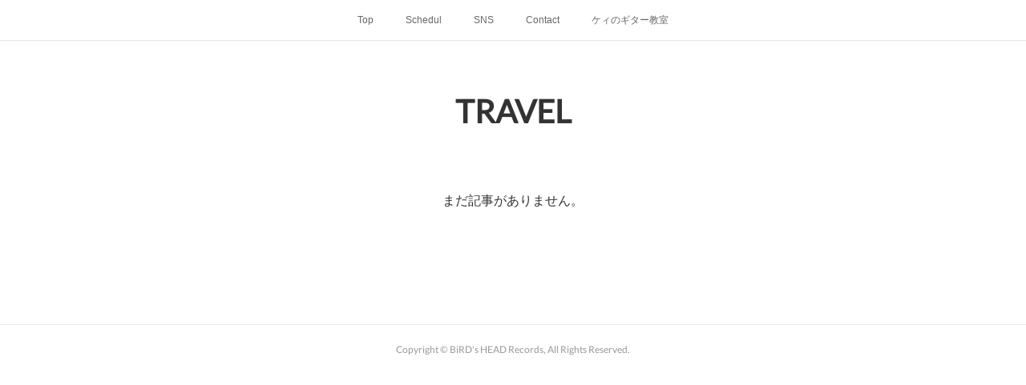

--- FILE ---
content_type: text/html; charset=utf-8
request_url: https://www.sna-ke.com/posts/categories/1376955/page/1?type=grid
body_size: 6229
content:
<!doctype html>

            <html lang="ja" data-reactroot=""><head><meta charSet="UTF-8"/><meta http-equiv="X-UA-Compatible" content="IE=edge"/><meta name="viewport" content="width=device-width,user-scalable=no,initial-scale=1.0,minimum-scale=1.0,maximum-scale=1.0"/><title data-react-helmet="true">TRAVEL : ページ1 | SNa～Ke！-official web site-</title><link data-react-helmet="true" rel="canonical" href="https://www.sna-ke.com/posts/categories/1376955/page/1"/><link data-react-helmet="true" rel="alternate" type="application/rss+xml" href="https://www.sna-ke.com/rss.xml?categoryId=1376955" title="TRAVEL | SNa～Ke！-official web site-"/><link data-react-helmet="true" rel="alternate" type="application/atom+xml" href="https://www.sna-ke.com/atom.xml?categoryId=1376955" title="TRAVEL | SNa～Ke！-official web site-"/><meta name="description" content="TRAVELの一覧。"/><meta name="google-site-verification" content="Kew0xaPLxZ_3EI6256QFN_gBvkdlwgTTRZSOQk-QySI"/><meta property="fb:app_id" content="522776621188656"/><meta property="og:url" content="https://www.sna-ke.com/posts/categories/1376955"/><meta property="og:type" content="website"/><meta property="og:title" content="TRAVEL"/><meta property="og:description" content="TRAVELの一覧。"/><meta property="og:image" content="https://cdn.amebaowndme.com/madrid-prd/madrid-web/images/sites/523524/3be368ad1c344a2361aefc06758a9c26_e14282b4bab7e12e278f9529a48e0e9c.jpg"/><meta property="og:site_name" content="SNa～Ke！-official web site-"/><meta property="og:locale" content="ja_JP"/><meta name="twitter:card" content="summary"/><meta name="twitter:site" content="@amebaownd"/><meta name="twitter:title" content="TRAVEL | SNa～Ke！-official web site-"/><meta name="twitter:description" content="TRAVELの一覧。"/><meta name="twitter:image" content="https://cdn.amebaowndme.com/madrid-prd/madrid-web/images/sites/523524/3be368ad1c344a2361aefc06758a9c26_e14282b4bab7e12e278f9529a48e0e9c.jpg"/><link rel="alternate" type="application/rss+xml" title="SNa～Ke！-official web site-" href="https://www.sna-ke.com/rss.xml"/><link rel="alternate" type="application/atom+xml" title="SNa～Ke！-official web site-" href="https://www.sna-ke.com/atom.xml"/><link rel="sitemap" type="application/xml" title="Sitemap" href="/sitemap.xml"/><link href="https://static.amebaowndme.com/madrid-frontend/css/user.min-a66be375c.css" rel="stylesheet" type="text/css"/><link href="https://static.amebaowndme.com/madrid-frontend/css/malia/index.min-a66be375c.css" rel="stylesheet" type="text/css"/><link rel="icon" href="https://cdn.amebaowndme.com/madrid-prd/madrid-web/images/sites/523524/f35314d7fd00f024b9d10cf7f27b0868_d51aa2f509a92215d334b29a6d0ac8b3.png?width=32&amp;height=32"/><link rel="apple-touch-icon" href="https://cdn.amebaowndme.com/madrid-prd/madrid-web/images/sites/523524/f35314d7fd00f024b9d10cf7f27b0868_d51aa2f509a92215d334b29a6d0ac8b3.png?width=180&amp;height=180"/><style id="site-colors" charSet="UTF-8">.u-nav-clr {
  color: #666666;
}
.u-nav-bdr-clr {
  border-color: #666666;
}
.u-nav-bg-clr {
  background-color: #ffffff;
}
.u-nav-bg-bdr-clr {
  border-color: #ffffff;
}
.u-site-clr {
  color: #333333;
}
.u-base-bg-clr {
  background-color: #ffffff;
}
.u-btn-clr {
  color: #140114;
}
.u-btn-clr:hover,
.u-btn-clr--active {
  color: rgba(20,1,20, 0.7);
}
.u-btn-clr--disabled,
.u-btn-clr:disabled {
  color: rgba(20,1,20, 0.5);
}
.u-btn-bdr-clr {
  border-color: #0cb3f0;
}
.u-btn-bdr-clr:hover,
.u-btn-bdr-clr--active {
  border-color: rgba(12,179,240, 0.7);
}
.u-btn-bdr-clr--disabled,
.u-btn-bdr-clr:disabled {
  border-color: rgba(12,179,240, 0.5);
}
.u-btn-bg-clr {
  background-color: #0cb3f0;
}
.u-btn-bg-clr:hover,
.u-btn-bg-clr--active {
  background-color: rgba(12,179,240, 0.7);
}
.u-btn-bg-clr--disabled,
.u-btn-bg-clr:disabled {
  background-color: rgba(12,179,240, 0.5);
}
.u-txt-clr {
  color: #333333;
}
.u-txt-clr--lv1 {
  color: rgba(51,51,51, 0.7);
}
.u-txt-clr--lv2 {
  color: rgba(51,51,51, 0.5);
}
.u-txt-clr--lv3 {
  color: rgba(51,51,51, 0.3);
}
.u-txt-bg-clr {
  background-color: #eaeaea;
}
.u-lnk-clr,
.u-clr-area a {
  color: #72b1b3;
}
.u-lnk-clr:visited,
.u-clr-area a:visited {
  color: rgba(114,177,179, 0.7);
}
.u-lnk-clr:hover,
.u-clr-area a:hover {
  color: rgba(114,177,179, 0.5);
}
.u-ttl-blk-clr {
  color: #333333;
}
.u-ttl-blk-bdr-clr {
  border-color: #333333;
}
.u-ttl-blk-bdr-clr--lv1 {
  border-color: #d6d6d6;
}
.u-bdr-clr {
  border-color: #ebebeb;
}
.u-acnt-bdr-clr {
  border-color: #ffffff;
}
.u-acnt-bg-clr {
  background-color: #ffffff;
}
body {
  background-color: #ffffff;
}
blockquote {
  color: rgba(51,51,51, 0.7);
  border-left-color: #ebebeb;
};</style><style id="user-css" charSet="UTF-8">;</style><style media="screen and (max-width: 800px)" id="user-sp-css" charSet="UTF-8">;</style><script>
              (function(i,s,o,g,r,a,m){i['GoogleAnalyticsObject']=r;i[r]=i[r]||function(){
              (i[r].q=i[r].q||[]).push(arguments)},i[r].l=1*new Date();a=s.createElement(o),
              m=s.getElementsByTagName(o)[0];a.async=1;a.src=g;m.parentNode.insertBefore(a,m)
              })(window,document,'script','//www.google-analytics.com/analytics.js','ga');
            </script></head><body id="mdrd-a66be375c" class="u-txt-clr u-base-bg-clr theme-malia plan-premium hide-owndbar "><noscript><iframe src="//www.googletagmanager.com/ns.html?id=GTM-PXK9MM" height="0" width="0" style="display:none;visibility:hidden"></iframe></noscript><script>
            (function(w,d,s,l,i){w[l]=w[l]||[];w[l].push({'gtm.start':
            new Date().getTime(),event:'gtm.js'});var f=d.getElementsByTagName(s)[0],
            j=d.createElement(s),dl=l!='dataLayer'?'&l='+l:'';j.async=true;j.src=
            '//www.googletagmanager.com/gtm.js?id='+i+dl;f.parentNode.insertBefore(j,f);
            })(window,document, 'script', 'dataLayer', 'GTM-PXK9MM');
            </script><div id="content"><div class="page" data-reactroot=""><div class="page__outer"><div class="page__inner u-base-bg-clr"><div role="navigation" class="common-header__outer u-nav-bg-clr"><input type="checkbox" id="header-switch" class="common-header__switch"/><div class="common-header"><div class="common-header__inner js-nav-overflow-criterion"><ul class="common-header__nav common-header-nav"><li class="common-header-nav__item js-nav-item "><a target="" class="u-nav-clr" href="/">Top</a></li><li class="common-header-nav__item js-nav-item "><a target="" class="u-nav-clr" href="/pages/2126217/page_201807272048">Schedul</a></li><li class="common-header-nav__item js-nav-item "><a target="" class="u-nav-clr" href="/pages/7617659/page_202402011752">SNS</a></li><li class="common-header-nav__item js-nav-item "><a target="" class="u-nav-clr" href="/pages/2126224/page_201807272050">Contact</a></li><li class="common-header-nav__item js-nav-item "><a target="" class="u-nav-clr" href="/pages/7616721/page_202402011029">ケィのギター教室</a></li></ul></div><label class="common-header__more u-nav-bdr-clr" for="header-switch"><span class="u-nav-bdr-clr"><span class="u-nav-bdr-clr"><span class="u-nav-bdr-clr"></span></span></span></label></div></div><div><div><div role="main" class="page__main-outer u-base-bg-clr"><div class="page__main page__main--blog"><div class="grid grid--l"><div class="col1-1 col1-1--gtr-l column"><div class="block__outer"><div><div class="heading-lv1 u-ttl-blk-clr u-font u-ttl-blk-bdr-clr"><h1 class="heading-lv1__text u-ttl-blk-bdr-clr"><span class="u-ttl-blk-bdr-clr u-base-bg-clr">TRAVEL</span></h1></div></div></div></div></div><div class="grid grid--l"><div class="col1-1 col1-1--gtr-l column"><div class="block__outer"><div class="blog-list blog-list--blank"><p class="blog-list__item blog-item blog-item--blank u-txt-clr">まだ記事がありません。</p></div><div><div class="pagination pagination--type02"><ul class="pagination__list"><li class="pagination__item pagination__item--first "><a class="u-txt-clr" href="/posts/categories/1376955/page/1?type=grid"><span aria-hidden="true" class="icon icon--disclosure-double-l2"></span></a></li><li class="pagination__item pagination__item--prev pagination__item--hide"><a class="u-txt-clr" href="/posts/categories/1376955/page/-1?type=grid"><span aria-hidden="true" class="icon icon--disclosure-l2"></span></a></li><li class="pagination__item pagination__item--next pagination__item--hide"><a class="u-txt-clr" href="/posts/categories/1376955/page/1?type=grid"><span aria-hidden="true" class="icon icon--disclosure-r2"></span></a></li><li class="pagination__item pagination__item--last "><a class="u-txt-clr" href="/posts/categories/1376955/page/undefined?type=grid"><span aria-hidden="true" class="icon icon--disclosure-double-r2"></span></a></li></ul></div></div></div></div></div></div></div></div></div><footer role="contentinfo" class="page__footer footer" style="opacity:1 !important;visibility:visible !important;text-indent:0 !important;overflow:visible !important;position:static !important"><div class="footer__inner u-bdr-clr " style="opacity:1 !important;visibility:visible !important;text-indent:0 !important;overflow:visible !important;display:block !important;transform:none !important"><div class="footer__item u-bdr-clr" style="opacity:1 !important;visibility:visible !important;text-indent:0 !important;overflow:visible !important;display:block !important;transform:none !important"><p class="footer__copyright u-font"><small class="u-txt-clr u-txt-clr--lv2 u-font" style="color:rgba(51,51,51, 0.5) !important">Copyright © BiRD&#x27;s HEAD Records, All Rights Reserved.</small></p></div></div></footer></div></div><div class="toast"></div></div></div><script charSet="UTF-8">window.mdrdEnv="prd";</script><script charSet="UTF-8">window.INITIAL_STATE={"authenticate":{"authCheckCompleted":false,"isAuthorized":false},"blogPostReblogs":{},"category":{"1376955":{"fetching":false,"loaded":true,"meta":{"code":200},"data":{"id":"1376955","siteId":"523524","label":"TRAVEL","publishedCount":0,"createdAt":"2018-07-25T11:27:22Z","updatedAt":"2018-07-25T11:27:22Z"},"status":"success"}},"currentSite":{"fetching":false,"status":null,"site":{}},"shopCategory":{},"categories":{},"notifications":{},"page":{},"paginationTitle":{},"postArchives":{},"postComments":{"submitting":false,"postStatus":null},"postDetail":{},"postList":{"postList-limit:12-page:1-siteId:523524-categoryIds:1376955":{"fetching":false,"loaded":true,"meta":{"code":200,"pagination":{"total":0,"offset":0,"limit":12,"cursors":{"after":"","before":""},"page":1}},"data":[]}},"shopList":{},"shopItemDetail":{},"pureAd":{},"keywordSearch":{},"proxyFrame":{"loaded":false},"relatedPostList":{},"route":{"route":{"path":"\u002Fposts\u002Fcategories\u002F:category_id\u002Fpage\u002F:page_num","component":function Connect(props, context) {
        _classCallCheck(this, Connect);

        var _this = _possibleConstructorReturn(this, _Component.call(this, props, context));

        _this.version = version;
        _this.store = props.store || context.store;

        (0, _invariant2["default"])(_this.store, 'Could not find "store" in either the context or ' + ('props of "' + connectDisplayName + '". ') + 'Either wrap the root component in a <Provider>, ' + ('or explicitly pass "store" as a prop to "' + connectDisplayName + '".'));

        var storeState = _this.store.getState();
        _this.state = { storeState: storeState };
        _this.clearCache();
        return _this;
      },"route":{"id":"0","type":"blog_post_category","idForType":"0","title":"","urlPath":"\u002Fposts\u002Fcategories\u002F:category_id\u002Fpage\u002F:page_num","isHomePage":false}},"params":{"category_id":"1376955","page_num":"1"},"location":{"pathname":"\u002Fposts\u002Fcategories\u002F1376955\u002Fpage\u002F1","search":"","hash":"","action":"POP","key":"ks8dmv","query":{}}},"siteConfig":{"tagline":"ベース・ボーカル Ｙ１６（ユウイチロウ）、ギター・コーラス Ｋ［ｋéɪ］（ケィ）によるツーピース・バンド『ＳＮａ～Ｋｅ！（すね～く！）』のオフィシャル・ウェブ・サイト。\nジャンルは何でもアリの『演（や）りたい放題』。","title":"SNa～Ke！-official web site-","copyright":"Copyright © BiRD's HEAD Records, All Rights Reserved.","iconUrl":"https:\u002F\u002Fcdn.amebaowndme.com\u002Fmadrid-prd\u002Fmadrid-web\u002Fimages\u002Fsites\u002F523524\u002F3be368ad1c344a2361aefc06758a9c26_e14282b4bab7e12e278f9529a48e0e9c.jpg","logoUrl":"https:\u002F\u002Fcdn.amebaowndme.com\u002Fmadrid-prd\u002Fmadrid-web\u002Fimages\u002Fsites\u002F523524\u002F3be368ad1c344a2361aefc06758a9c26_e14282b4bab7e12e278f9529a48e0e9c.jpg","coverImageUrl":"https:\u002F\u002Fcdn.amebaowndme.com\u002Fmadrid-prd\u002Fmadrid-web\u002Fimages\u002Fsites\u002F523524\u002F3be368ad1c344a2361aefc06758a9c26_e14282b4bab7e12e278f9529a48e0e9c.jpg","homePageId":"2126187","siteId":"523524","siteCategoryIds":[],"themeId":"5","theme":"malia","shopId":"","openedShop":false,"shop":{"law":{"userType":"","corporateName":"","firstName":"","lastName":"","zipCode":"","prefecture":"","address":"","telNo":"","aboutContact":"","aboutPrice":"","aboutPay":"","aboutService":"","aboutReturn":""},"privacyPolicy":{"operator":"","contact":"","collectAndUse":"","restrictionToThirdParties":"","supervision":"","disclosure":"","cookie":""}},"user":{"id":"680119","nickname":"SNa～Ke!","photoUrl":"","createdAt":"2018-07-25T11:11:18Z","updatedAt":"2026-01-25T23:30:31Z"},"commentApproval":"accept","plan":{"id":"6","name":"premium-annual","ownd_header":true,"powered_by":true,"pure_ads":true},"verifiedType":"general","navigations":[{"title":"Top","urlPath":".\u002F","target":"_self","pageId":"2126187"},{"title":"Schedul","urlPath":".\u002Fpages\u002F2126217\u002Fpage_201807272048","target":"_self","pageId":"2126217"},{"title":"SNS","urlPath":".\u002Fpages\u002F7617659\u002Fpage_202402011752","target":"_self","pageId":"7617659"},{"title":"Contact","urlPath":".\u002Fpages\u002F2126224\u002Fpage_201807272050","target":"_self","pageId":"2126224"},{"title":"ケィのギター教室","urlPath":".\u002Fpages\u002F7616721\u002Fpage_202402011029","target":"_self","pageId":"7616721"}],"routings":[{"id":"0","type":"blog","idForType":"0","title":"","urlPath":"\u002Fposts\u002Fpage\u002F:page_num","isHomePage":false},{"id":"0","type":"blog_post_archive","idForType":"0","title":"","urlPath":"\u002Fposts\u002Farchives\u002F:yyyy\u002F:mm","isHomePage":false},{"id":"0","type":"blog_post_archive","idForType":"0","title":"","urlPath":"\u002Fposts\u002Farchives\u002F:yyyy\u002F:mm\u002Fpage\u002F:page_num","isHomePage":false},{"id":"0","type":"blog_post_category","idForType":"0","title":"","urlPath":"\u002Fposts\u002Fcategories\u002F:category_id","isHomePage":false},{"id":"0","type":"blog_post_category","idForType":"0","title":"","urlPath":"\u002Fposts\u002Fcategories\u002F:category_id\u002Fpage\u002F:page_num","isHomePage":false},{"id":"0","type":"author","idForType":"0","title":"","urlPath":"\u002Fauthors\u002F:user_id","isHomePage":false},{"id":"0","type":"author","idForType":"0","title":"","urlPath":"\u002Fauthors\u002F:user_id\u002Fpage\u002F:page_num","isHomePage":false},{"id":"0","type":"blog_post_category","idForType":"0","title":"","urlPath":"\u002Fposts\u002Fcategory\u002F:category_id","isHomePage":false},{"id":"0","type":"blog_post_category","idForType":"0","title":"","urlPath":"\u002Fposts\u002Fcategory\u002F:category_id\u002Fpage\u002F:page_num","isHomePage":false},{"id":"0","type":"blog_post_detail","idForType":"0","title":"","urlPath":"\u002Fposts\u002F:blog_post_id","isHomePage":false},{"id":"0","type":"keywordSearch","idForType":"0","title":"","urlPath":"\u002Fsearch\u002Fq\u002F:query","isHomePage":false},{"id":"0","type":"keywordSearch","idForType":"0","title":"","urlPath":"\u002Fsearch\u002Fq\u002F:query\u002Fpage\u002F:page_num","isHomePage":false},{"id":"7617659","type":"static","idForType":"0","title":"SNS","urlPath":"\u002Fpages\u002F7617659\u002F","isHomePage":false},{"id":"7617659","type":"static","idForType":"0","title":"SNS","urlPath":"\u002Fpages\u002F7617659\u002F:url_path","isHomePage":false},{"id":"7616721","type":"static","idForType":"0","title":"ケィのギター教室","urlPath":"\u002Fpages\u002F7616721\u002F","isHomePage":false},{"id":"7616721","type":"static","idForType":"0","title":"ケィのギター教室","urlPath":"\u002Fpages\u002F7616721\u002F:url_path","isHomePage":false},{"id":"2126224","type":"static","idForType":"0","title":"Contact","urlPath":"\u002Fpages\u002F2126224\u002F","isHomePage":false},{"id":"2126224","type":"static","idForType":"0","title":"Contact","urlPath":"\u002Fpages\u002F2126224\u002F:url_path","isHomePage":false},{"id":"2126217","type":"static","idForType":"0","title":"Schedul","urlPath":"\u002Fpages\u002F2126217\u002F","isHomePage":false},{"id":"2126217","type":"static","idForType":"0","title":"Schedul","urlPath":"\u002Fpages\u002F2126217\u002F:url_path","isHomePage":false},{"id":"2126187","type":"static","idForType":"0","title":"Top","urlPath":"\u002Fpages\u002F2126187\u002F","isHomePage":true},{"id":"2126187","type":"static","idForType":"0","title":"Top","urlPath":"\u002Fpages\u002F2126187\u002F:url_path","isHomePage":true},{"id":"2126187","type":"static","idForType":"0","title":"Top","urlPath":"\u002F","isHomePage":true}],"siteColors":{"navigationBackground":"#ffffff","navigationText":"#666666","siteTitleText":"#333333","background":"#ffffff","buttonBackground":"#0cb3f0","buttonText":"#140114","text":"#333333","link":"#72b1b3","titleBlock":"#333333","border":"#ebebeb","accent":"#ffffff"},"wovnioAttribute":"","useAuthorBlock":false,"twitterHashtags":"","createdAt":"2018-07-25T11:12:22Z","seoTitle":"SNa～Ke！-official web site-","isPreview":false,"siteCategory":[],"previewPost":null,"previewShopItem":null,"hasAmebaIdConnection":false,"serverTime":"2026-01-28T17:11:05Z","complementaries":{"2":{"contents":{"layout":{"rows":[{"columns":[{"blocks":[{"type":"shareButton","design":"circle","providers":["facebook","twitter","hatenabookmark","pocket","googleplus"]},{"type":"siteFollow","description":""},{"type":"relatedPosts","layoutType":"listl","showHeading":true,"heading":"関連記事","limit":3},{"type":"postPrevNext","showImage":true}]}]}]}},"created_at":"2018-07-25T11:12:22Z","updated_at":"2018-07-25T11:27:23Z"},"11":{"contents":{"layout":{"rows":[{"columns":[{"blocks":[{"type":"keywordSearch","showHeading":false,"heading":""},{"type":"post","mode":"summary","title":"POPULAR","buttonTitle":"もっと見る","limit":3,"layoutType":"sidebarm","categoryIds":"0","showTitle":true,"showButton":true,"sortType":"recent"},{"type":"postsCategory","heading":"カテゴリ","showHeading":true,"showCount":true,"design":"tagcloud"},{"type":"postsArchive","heading":"アーカイブ","showHeading":true,"design":"accordion"}]}]}]}},"created_at":"2018-07-25T11:12:22Z","updated_at":"2018-07-25T11:27:23Z"}},"siteColorsCss":".u-nav-clr {\n  color: #666666;\n}\n.u-nav-bdr-clr {\n  border-color: #666666;\n}\n.u-nav-bg-clr {\n  background-color: #ffffff;\n}\n.u-nav-bg-bdr-clr {\n  border-color: #ffffff;\n}\n.u-site-clr {\n  color: #333333;\n}\n.u-base-bg-clr {\n  background-color: #ffffff;\n}\n.u-btn-clr {\n  color: #140114;\n}\n.u-btn-clr:hover,\n.u-btn-clr--active {\n  color: rgba(20,1,20, 0.7);\n}\n.u-btn-clr--disabled,\n.u-btn-clr:disabled {\n  color: rgba(20,1,20, 0.5);\n}\n.u-btn-bdr-clr {\n  border-color: #0cb3f0;\n}\n.u-btn-bdr-clr:hover,\n.u-btn-bdr-clr--active {\n  border-color: rgba(12,179,240, 0.7);\n}\n.u-btn-bdr-clr--disabled,\n.u-btn-bdr-clr:disabled {\n  border-color: rgba(12,179,240, 0.5);\n}\n.u-btn-bg-clr {\n  background-color: #0cb3f0;\n}\n.u-btn-bg-clr:hover,\n.u-btn-bg-clr--active {\n  background-color: rgba(12,179,240, 0.7);\n}\n.u-btn-bg-clr--disabled,\n.u-btn-bg-clr:disabled {\n  background-color: rgba(12,179,240, 0.5);\n}\n.u-txt-clr {\n  color: #333333;\n}\n.u-txt-clr--lv1 {\n  color: rgba(51,51,51, 0.7);\n}\n.u-txt-clr--lv2 {\n  color: rgba(51,51,51, 0.5);\n}\n.u-txt-clr--lv3 {\n  color: rgba(51,51,51, 0.3);\n}\n.u-txt-bg-clr {\n  background-color: #eaeaea;\n}\n.u-lnk-clr,\n.u-clr-area a {\n  color: #72b1b3;\n}\n.u-lnk-clr:visited,\n.u-clr-area a:visited {\n  color: rgba(114,177,179, 0.7);\n}\n.u-lnk-clr:hover,\n.u-clr-area a:hover {\n  color: rgba(114,177,179, 0.5);\n}\n.u-ttl-blk-clr {\n  color: #333333;\n}\n.u-ttl-blk-bdr-clr {\n  border-color: #333333;\n}\n.u-ttl-blk-bdr-clr--lv1 {\n  border-color: #d6d6d6;\n}\n.u-bdr-clr {\n  border-color: #ebebeb;\n}\n.u-acnt-bdr-clr {\n  border-color: #ffffff;\n}\n.u-acnt-bg-clr {\n  background-color: #ffffff;\n}\nbody {\n  background-color: #ffffff;\n}\nblockquote {\n  color: rgba(51,51,51, 0.7);\n  border-left-color: #ebebeb;\n}","siteFont":{"id":"9","name":"Lato"},"siteCss":"","siteSpCss":"","meta":{"Title":"TRAVEL | SNa～Ke！-official web site-","Description":"TRAVELの一覧。","Keywords":"","Noindex":false,"Nofollow":false,"CanonicalUrl":"https:\u002F\u002Fwww.sna-ke.com\u002Fposts\u002Fcategories\u002F1376955","AmpHtml":"","DisabledFragment":false,"OgMeta":{"Type":"website","Title":"TRAVEL","Description":"TRAVELの一覧。","Image":"https:\u002F\u002Fcdn.amebaowndme.com\u002Fmadrid-prd\u002Fmadrid-web\u002Fimages\u002Fsites\u002F523524\u002F3be368ad1c344a2361aefc06758a9c26_e14282b4bab7e12e278f9529a48e0e9c.jpg","SiteName":"SNa～Ke！-official web site-","Locale":"ja_JP"},"DeepLinkMeta":{"Ios":{"Url":"amebaownd:\u002F\u002Fpublic\u002Fsites\u002F523524\u002Fposts\u002Fcategories\u002F1376955","AppStoreId":"911640835","AppName":"Ameba Ownd"},"Android":{"Url":"amebaownd:\u002F\u002Fpublic\u002Fsites\u002F523524\u002Fposts\u002Fcategories\u002F1376955","AppName":"Ameba Ownd","Package":"jp.co.cyberagent.madrid"},"WebUrl":"https:\u002F\u002Fwww.sna-ke.com\u002Fposts\u002Fcategories\u002F1376955"},"TwitterCard":{"Type":"summary","Site":"@amebaownd","Creator":"","Title":"TRAVEL | SNa～Ke！-official web site-","Description":"TRAVELの一覧。","Image":"https:\u002F\u002Fcdn.amebaowndme.com\u002Fmadrid-prd\u002Fmadrid-web\u002Fimages\u002Fsites\u002F523524\u002F3be368ad1c344a2361aefc06758a9c26_e14282b4bab7e12e278f9529a48e0e9c.jpg"},"TwitterAppCard":{"CountryCode":"","IPhoneAppId":"","AndroidAppPackageName":"","CustomUrl":""},"SiteName":"SNa～Ke！-official web site-","ImageUrl":"https:\u002F\u002Fcdn.amebaowndme.com\u002Fmadrid-prd\u002Fmadrid-web\u002Fimages\u002Fsites\u002F523524\u002F3be368ad1c344a2361aefc06758a9c26_e14282b4bab7e12e278f9529a48e0e9c.jpg","FacebookAppId":"522776621188656","InstantArticleId":"","FaviconUrl":"https:\u002F\u002Fcdn.amebaowndme.com\u002Fmadrid-prd\u002Fmadrid-web\u002Fimages\u002Fsites\u002F523524\u002Ff35314d7fd00f024b9d10cf7f27b0868_d51aa2f509a92215d334b29a6d0ac8b3.png?width=32&height=32","AppleTouchIconUrl":"https:\u002F\u002Fcdn.amebaowndme.com\u002Fmadrid-prd\u002Fmadrid-web\u002Fimages\u002Fsites\u002F523524\u002Ff35314d7fd00f024b9d10cf7f27b0868_d51aa2f509a92215d334b29a6d0ac8b3.png?width=180&height=180","RssItems":[{"title":"SNa～Ke！-official web site-","url":"https:\u002F\u002Fwww.sna-ke.com\u002Frss.xml"},{"title":"TRAVEL | SNa～Ke！-official web site-","url":"https:\u002F\u002Fwww.sna-ke.com\u002Frss.xml?categoryId=1376955"}],"AtomItems":[{"title":"SNa～Ke！-official web site-","url":"https:\u002F\u002Fwww.sna-ke.com\u002Fatom.xml"},{"title":"TRAVEL | SNa～Ke！-official web site-","url":"https:\u002F\u002Fwww.sna-ke.com\u002Fatom.xml?categoryId=1376955"}]},"googleConfig":{"TrackingCode":"","SiteVerificationCode":"Kew0xaPLxZ_3EI6256QFN_gBvkdlwgTTRZSOQk-QySI"},"lanceTrackingUrl":"","FRM_ID_SIGNUP":"c.ownd-sites_r.ownd-sites_523524","landingPageParams":{"domain":"www.sna-ke.com","protocol":"https","urlPath":"\u002Fposts\u002Fcategories\u002F1376955\u002Fpage\u002F1"}},"siteFollow":{},"siteServiceTokens":{},"snsFeed":{},"toastMessages":{"messages":[]},"user":{"loaded":false,"me":{}},"userSites":{"fetching":null,"sites":[]},"userSiteCategories":{}};</script><script src="https://static.amebaowndme.com/madrid-metro/js/malia-c961039a0e890b88fbda.js" charSet="UTF-8"></script><style charSet="UTF-8">    @font-face {
      font-family: 'Lato';
      src: url('https://static.amebaowndme.com/madrid-frontend/fonts/userfont/Lato.woff2');
    }
    .u-font {
      font-family: "Lato", "ヒラギノ角ゴ ProN W3", "Hiragino Kaku Gothic ProN", sans-serif;
    }  </style></body></html>